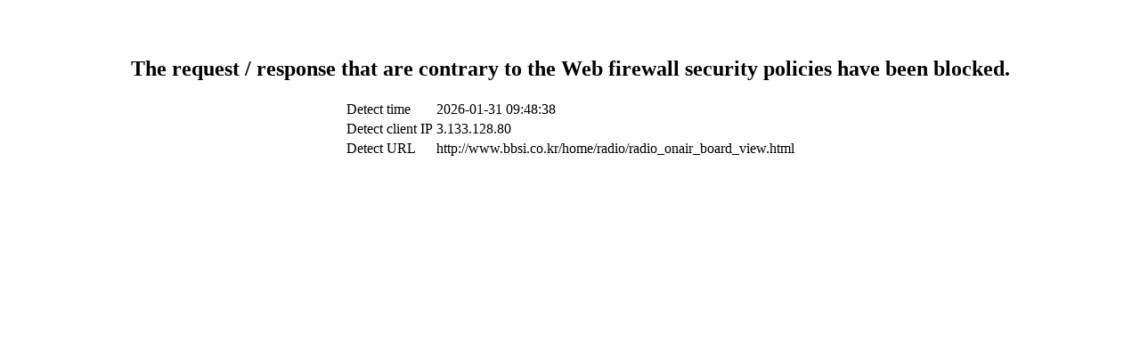

--- FILE ---
content_type: text/html
request_url: http://www.bbsi.co.kr/HOME/radio/radio_onair_board_view.html?leftPos=&ProgramCode=38&REF_TBN=SELECT&GroupIDX=RADIO&MODE=RADIO&IDX=73416&Page=1&SearchCombo=Title&txtSearch=
body_size: 401
content:
<br>
<br>
<center>
<h2>
The request / response that are contrary to the Web firewall security policies have been blocked.
</h2>
<table>
<tr>
<td>Detect time</td>
<td>2026-01-31 09:48:38</td>
</tr>
<tr>
<td>Detect client IP</td>
<td>3.133.128.80</td>
</tr>
<tr>
<td>Detect URL</td>
<td>http://www.bbsi.co.kr/home/radio/radio_onair_board_view.html</td>
</tr>
</table>
</center>
<br>